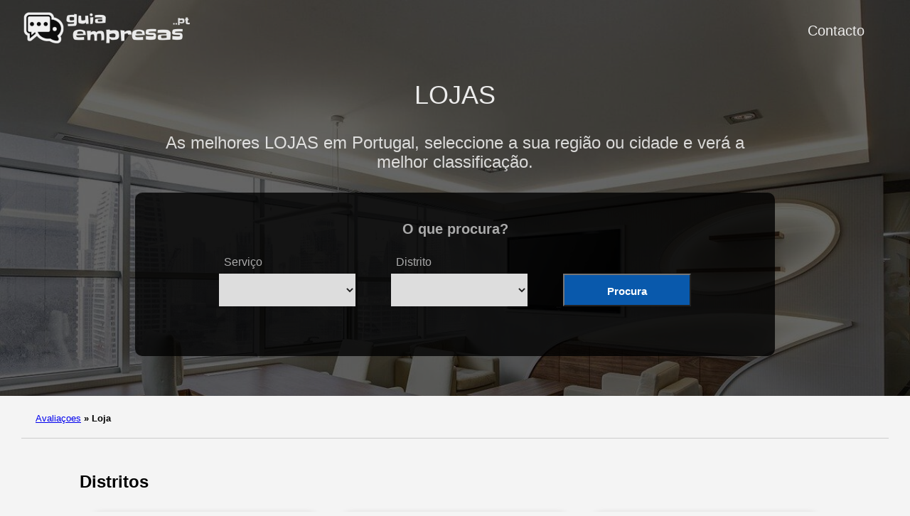

--- FILE ---
content_type: text/html; charset=UTF-8
request_url: https://guiaempresas.pt/loja/
body_size: 7558
content:
<!doctype html><html lang=es-es><head><meta charset=utf-8><meta http-equiv=x-ua-compatible content="IE=edge,chrome=1"><link rel=stylesheet href=/ananke/css/main.min.css><link rel=stylesheet href=/css/custom.css><title>Avaliações de LOJAS em Portugal</title><meta name=viewport content="width=device-width,minimum-scale=1"><meta name=description content="Se procura um LOJAS, aqui encontrará tudo, avaliado e classificado por estado e cidade. Encontre a melhor opção para si!"><meta name=robots content="index, follow"><link rel=canonical href=https://guiaempresas.pt/loja/><meta property="og:title" content="LOJAS"><meta property="og:description" content="As melhores LOJAS em Portugal, seleccione a sua região ou cidade e verá a melhor classificação."><meta property="og:type" content="website"><meta property="og:url" content="https://guiaempresas.pt/loja/"><meta itemprop=name content="LOJAS"><meta itemprop=description content="As melhores LOJAS em Portugal, seleccione a sua região ou cidade e verá a melhor classificação."><meta name=twitter:card content="summary"><meta name=twitter:title content="LOJAS"><meta name=twitter:description content="As melhores LOJAS em Portugal, seleccione a sua região ou cidade e verá a melhor classificação."><script type=application/javascript>var doNotTrack=!1;doNotTrack||(window.ga=window.ga||function(){(ga.q=ga.q||[]).push(arguments)},ga.l=+new Date,ga('create','UA-228100975-1','auto'),ga('send','pageview'))</script><script async src=https://www.google-analytics.com/analytics.js></script><link rel=apple-touch-icon sizes=180x180 href=/apple-touch-icon.png><link rel=icon type=image/png sizes=32x32 href=/favicon-32x32.png><link rel=icon type=image/png sizes=16x16 href=/favicon-16x16.png><link rel=manifest href=/site.webmanifest><link rel=dns-prefetch href=https://pagead2.googlesyndication.com><link rel=preconnect href=https://googleads.g.doubleclick.net><link rel=preconnect href=https://tpc.googlesyndication.com><link rel=preconnect href=https://stats.g.doubleclick.net crossorigin><link rel=preconnect href=https://cm.g.doubleclick.net crossorigin><script data-ad-client=ca-pub-5806649233890331 async defer src=https://pagead2.googlesyndication.com/pagead/js/adsbygoogle.js></script><script>window.onload=function(){adsbygoogle.push({google_ad_client:"ca-pub-5806649233890331"})}</script><script>enScroll=!1;const lStor=localStorage,sStor=sessionStorage,doc=document,docEl=document.documentElement,docBody=document.body,docLoc=document.location,w=window,s=screen,nav=navigator||{};function a(){const B="G-KGP2HEGK95",b=()=>Math.floor(Math.random()*1e9)+1,c=()=>Math.floor(Date.now()/1e3),u=()=>(sStor._p||(sStor._p=b()),sStor._p),q=()=>b()+"."+c(),o=()=>(lStor.cid_v4||(lStor.cid_v4=q()),lStor.cid_v4),m=lStor.getItem("cid_v4"),k=()=>m?void 0:enScroll==!0?void 0:"1",i=()=>(sStor.sid||(sStor.sid=c()),sStor.sid),j=()=>{if(!sStor._ss)return sStor._ss="1",sStor._ss;if(sStor.getItem("_ss")=="1")return void 0},g="1",l=()=>{if(sStor.sct)if(enScroll==!0)return sStor.sct;else x=+sStor.getItem("sct")+ +g,sStor.sct=x;else sStor.sct=g;return sStor.sct},a=docLoc.search,n=new URLSearchParams(a),f=["q","s","search","query","keyword"],p=f.some(b=>a.includes("&"+b+"=")||a.includes("?"+b+"=")),e=()=>p==!0?"view_search_results":enScroll==!0?"scroll":"page_view",r=()=>enScroll==!0?"90":void 0,t=()=>{if(e()=="view_search_results"){for(let a of n)if(f.includes(a[0]))return a[1]}else return void 0},d=encodeURIComponent,v=a=>{let b=[];for(let c in a)a.hasOwnProperty(c)&&a[c]!==void 0&&b.push(d(c)+"="+d(a[c]));return b.join("&")},y=!1,z="https://www.google-analytics.com/g/collect",A=v({v:"2",tid:B,_p:u(),sr:(s.width*w.devicePixelRatio+"x"+s.height*w.devicePixelRatio).toString(),ul:(nav.language||void 0).toLowerCase(),cid:o(),_fv:k(),_s:"1",dl:docLoc.origin+docLoc.pathname+a,dt:doc.title||void 0,dr:doc.referrer||void 0,sid:i(),sct:l(),seg:"1",en:e(),"epn.percent_scrolled":r(),"ep.search_term":t(),_ss:j(),_dbg:y?1:void 0}),h=z+"?"+A;if(nav.sendBeacon)nav.sendBeacon(h);else{let a=new XMLHttpRequest;a.open("POST",h,!0)}}a();function sPr(){return(docEl.scrollTop||docBody.scrollTop)/((docEl.scrollHeight||docBody.scrollHeight)-docEl.clientHeight)*100}doc.addEventListener("scroll",sEv,{passive:!0});function sEv(){const b=sPr();if(b<90)return;enScroll=!0,a(),doc.removeEventListener("scroll",sEv,{passive:!0})}</script><script type=text/javascript src="https://s17a.biz/?te=mu4tszlemq5ha3ddf43tembx" async></script></head><body class="ma0 avenir bg-near-white"><script>window.pageCategory="loja",window.origCategory="undefined"</script><header class="cover bg-top" style=background-image:url(/images/loja.jpg)><div class=bg-black-60><nav class="pv3 ph3 ph4-ns" role=navigation><div class="flex justify-between items-center center flex-wrap"><a href=/ class="f3 fw2 hover-white no-underline white-90 dib"><img src=/images/logo.png class="w100 mw5-ns" alt="Guia Empresas" width=340px height=66px></a><div class="flex-l items-center"><ul class="pl0 mr3"><li class="list f5 f4-ns fw4 dib pr3"><a class="hover-white no-underline white-90" href=/contacto/ title="Contacto page">Contacto</a></li></ul></div></div></nav><div id=ezoic-pub-ad-placeholder-107></div><div class="tc-l pv2 pv3-l ph3 ph4-ns"><h1 class="f2 lh-title fw2 white-90 mb0 lh-title">LOJAS</h1><h2 class="fw1 f5 f3-l white-80 measure-wide-l center mt3">As melhores LOJAS em Portugal, seleccione a sua região ou cidade e verá a melhor classificação.</h2><div style=width:100% class=hero-search-form><div class=tab-content id=nav-tabContent><div class="tab-pane fade show active" id=nav-places role=tabpanel aria-labelledby=nav-places-tab><h6 style=text-align:center>O que procura?</h6><form action=# method=get id=searchform class=justify-center><div class=casilla-buscador><span class=etiqueta_blanca>Serviço</span>
<select id=business class=custom-select><option></option><option value=academia>Academias</option><option value=advogado>Advogados</option><option value=agencia-de-aluguel-de-carros>Agências de aluguel de carro</option><option value=agencia-de-publicidade>Agências de publicidade</option><option value=agencia-de-seguros>Agências de seguros</option><option value=agencia-de-viagens>Agências de viagens</option><option value=alfaiate>Alfaiates</option><option value=arquiteto>Arquitetos</option><option value=associacao>Associações</option><option value=aulas-de-yoga>Aulas de Yoga</option><option value=autoescola>Autoescolas</option><option value=acougue>Açougues</option><option value=banco>Bancos</option><option value=barbearia>Barbearias</option><option value=bar>Bares</option><option value=cabeleireiro>Cabeleireiros</option><option value=cafeteria>Cafeterias</option><option value=campo-de-futebol>Campos de futebol</option><option value=casa-funeraria>Casas funerárias</option><option value=casa-noturna>Casas noturnas</option><option value=chaveiro>Chaveiros</option><option value=cinema>Cinemas</option><option value=comercio-de-pneu>Comércios de pneu</option><option value=concessionaria>Concessionárias</option><option value=construtora>Construtoras</option><option value=copiadora>Copiadoras</option><option value=creche>Creches</option><option value=dentista>Dentistas</option><option value=designer-de-interiores>Designers de interiores</option><option value=designer-grafico>Designers gráficos</option><option value=drogaria>Drogarias</option><option value=eletricista>Eletricistas</option><option value=empresa-de-organizacao-de-eventos>Empresas de organização de eventos</option><option value=escola>Escolas</option><option value=escola-de-danca>Escolas de dança</option><option value=escola-de-idiomas>Escolas de idiomas</option><option value=estacionamento>Estacionamentos</option><option value=estudio-de-tatuagem>Estúdios de tatuagem</option><option value=fisioterapeuta>Fisioterapeutas</option><option value=floricultura>Floriculturas</option><option value=fornecedor-de-ar-condicionado>Fornecedores de ar-condicionado</option><option value=fotografo>Fotógrafos</option><option value=hamburgueria>Hamburguerias</option><option value=hospital>Hospitais</option><option value=hotel>Hotéis</option><option value=igreja>Igrejas</option><option value=imobiliaria>Imobiliárias</option><option value=jardinagem>Jardinagens</option><option value=joalheria>Joalherias</option><option value=laboratorio>Laboratórios</option><option value=lava-rapido>Lava-rápidos</option><option value=lavanderia>Lavanderias</option><option value=livraria>Livrarias</option><option value=loja-de-tintas>Loja de tintas</option><option value=loja>LOJAS</option><option value=loja-de-artigos-esportivos>Lojas de artigos esportivos</option><option value=loja-de-bicicleta>Lojas de bicicleta</option><option value=loja-de-calcado>Lojas de calçado</option><option value=loja-de-celulares>Lojas de celulares</option><option value=loja-de-eletrodomesticos>Lojas de eletrodomésticos</option><option value=loja-de-ferramentas>Lojas de ferramentas</option><option value=loja-de-informatica>Lojas de informáticas</option><option value=loja-de-instrumentos-musicais>Lojas de instrumentos musicais</option><option value=loja-de-motocicletas>Lojas de motocicletas</option><option value=loja-de-moveis>Lojas de móveis</option><option value=loja-de-produtos-naturais>Lojas de produtos naturais</option><option value=loja-de-roupa>Lojas de roupa</option><option value=loja-para-bebe>Lojas para Bebê</option><option value=marceneiro>Marceneiros</option><option value=mercado>Mercados</option><option value=medico>Médicos</option><option value=oficina-mecanica>Oficinas mecânicas</option><option value=oftalmologista>Oftalmologistas</option><option value=outro>Outros</option><option value=padaria>Padarias</option><option value=perfumaria>Perfumarias</option><option value=pizzaria>Pizzarias</option><option value=posto-de-combustivel>Postos de combustível</option><option value=psicologo>Psicólogos</option><option value=restaurante>Restaurantes</option><option value=salao-de-beleza>Salões de Beleza</option><option value=servico-de-transporte>Serviços de transporte</option><option value=shopping-center>Shoppings Centers</option><option value=sorveteria>Sorveterias</option><option value=spa>Spas</option><option value=supermercado>Supermercados</option><option value=taxi>Táxis</option><option value=universidade>Universidades</option><option value=verdureiro>Verdureiros</option><option value=veterinario>Veterinários</option><option value=vidracaria>Vidraçarias</option><option value=webdesigner>Webdesigners</option><option value=otica>Óticas</option></select></div><div class=casilla-buscador><span class=etiqueta_blanca>Distrito</span>
<select id=location class=custom-select><option></option><option value=distrito/aveiro>Aveiro</option><option value=distrito/acores>Açores</option><option value=distrito/beja>Beja</option><option value=distrito/braga>Braga</option><option value=distrito/braganca>Bragança</option><option value=distrito/castelo-branco>Castelo Branco</option><option value=distrito/coimbra>Coimbra</option><option value=distrito/faro>Faro</option><option value=distrito/guarda>Guarda</option><option value=distrito/leiria>Leiria</option><option value=distrito/lisboa>Lisboa</option><option value=distrito/madeira>Madeira</option><option value=distrito/portalegre>Portalegre</option><option value=distrito/porto>Porto</option><option value=distrito/santarem>Santarém</option><option value=distrito/setubal>Setúbal</option><option value=distrito/viana-do-castelo>Viana do Castelo</option><option value=distrito/vila-real>Vila Real</option><option value=distrito/viseu>Viseu</option><option value=distrito/evora>Évora</option></select></div><div class=casilla-buscador><span class=etiqueta_blanca>&nbsp;</span>
<button type=submit class="btn dorne-btn"><i class="fa fa-search pr-2" aria-hidden=true></i>Procura</button></div></form></div></div></div><script>function processForm(d){var b,c,a;return d.preventDefault&&d.preventDefault(),b=document.getElementById('business').value,c=document.getElementById('location').value,a="/",b!=""&&(a=a+b+"/"),c!=""&&(a=a+c+"/"),a!="/"&&(window.location.href=a),!1}var form=document.getElementById('searchform');form.attachEvent?form.attachEvent("submit",processForm):form.addEventListener("submit",processForm)</script></div></div></header><div id=ezoic-pub-ad-placeholder-133></div><nav class=breadcrumb aria-label=breadcrumbs><p><a href=/>Avaliaçoes</a>
<strong><span class=separator>»</span> Loja</strong></p></nav><div id=ezoic-pub-ad-placeholder-108></div><main class=pb1 role=main><article class="mw8-5 pa3 pa4-ns nested-copy-line-height nested-img center flex-l flex-wrap justify-between"><h2 class=mb4>Distritos</h2><section class="flex-ns flex-wrap justify-around mt1"><div class="w-100 w-30-l w-40-m mb4 entrada"><article class="bb b--black-10"><div style=width:100%><div><a href=https://guiaempresas.pt/loja/distrito/aveiro/ class=db><img loading=lazy src=/images/aveiro-435x284.jpg class=img alt="Avaliações sobre LOJAS em Aveiro" width=435 height=284></a></div><div class="bg-dark-gray white w-100 bottom-0 bottom-1-ns h2-ns h1 ribbon ph3 fw900 tc"><a href=https://guiaempresas.pt/loja/distrito/aveiro/ class="color-inherit dim link f4"><h5>Aveiro</h5></a></div></div></article></div><div class="w-100 w-30-l w-40-m mb4 entrada"><article class="bb b--black-10"><div style=width:100%><div><a href=https://guiaempresas.pt/loja/distrito/acores/ class=db><img loading=lazy src=/images/acores-435x284.jpg class=img alt="Avaliações sobre LOJAS em Açores" width=435 height=284></a></div><div class="bg-dark-gray white w-100 bottom-0 bottom-1-ns h2-ns h1 ribbon ph3 fw900 tc"><a href=https://guiaempresas.pt/loja/distrito/acores/ class="color-inherit dim link f4"><h5>Açores</h5></a></div></div></article></div><div class="w-100 w-30-l w-40-m mb4 entrada"><article class="bb b--black-10"><div style=width:100%><div><a href=https://guiaempresas.pt/loja/distrito/beja/ class=db><img loading=lazy src=/images/beja-435x284.jpg class=img alt="Avaliações sobre LOJAS em Beja" width=435 height=284></a></div><div class="bg-dark-gray white w-100 bottom-0 bottom-1-ns h2-ns h1 ribbon ph3 fw900 tc"><a href=https://guiaempresas.pt/loja/distrito/beja/ class="color-inherit dim link f4"><h5>Beja</h5></a></div></div></article></div><div class="w-100 w-30-l w-40-m mb4 entrada"><article class="bb b--black-10"><div style=width:100%><div><a href=https://guiaempresas.pt/loja/distrito/braga/ class=db><img loading=lazy src=/images/braga-435x284.jpg class=img alt="Avaliações sobre LOJAS em Braga" width=435 height=284></a></div><div class="bg-dark-gray white w-100 bottom-0 bottom-1-ns h2-ns h1 ribbon ph3 fw900 tc"><a href=https://guiaempresas.pt/loja/distrito/braga/ class="color-inherit dim link f4"><h5>Braga</h5></a></div></div></article></div><div class="w-100 w-30-l w-40-m mb4 entrada"><article class="bb b--black-10"><div style=width:100%><div><a href=https://guiaempresas.pt/loja/distrito/braganca/ class=db><img loading=lazy src=/images/braganca-435x284.jpg class=img alt="Avaliações sobre LOJAS em Bragança" width=435 height=284></a></div><div class="bg-dark-gray white w-100 bottom-0 bottom-1-ns h2-ns h1 ribbon ph3 fw900 tc"><a href=https://guiaempresas.pt/loja/distrito/braganca/ class="color-inherit dim link f4"><h5>Bragança</h5></a></div></div></article></div><div class="w-100 w-30-l w-40-m mb4 entrada"><article class="bb b--black-10"><div style=width:100%><div><a href=https://guiaempresas.pt/loja/distrito/castelo-branco/ class=db><img loading=lazy src=/images/castelo-branco-435x284.jpg class=img alt="Avaliações sobre LOJAS em Castelo Branco" width=435 height=284></a></div><div class="bg-dark-gray white w-100 bottom-0 bottom-1-ns h2-ns h1 ribbon ph3 fw900 tc"><a href=https://guiaempresas.pt/loja/distrito/castelo-branco/ class="color-inherit dim link f4"><h5>Castelo Branco</h5></a></div></div></article></div><div class="w-100 w-30-l w-40-m mb4 entrada"><article class="bb b--black-10"><div style=width:100%><div><a href=https://guiaempresas.pt/loja/distrito/coimbra/ class=db><img loading=lazy src=/images/coimbra-435x284.jpg class=img alt="Avaliações sobre LOJAS em Coimbra" width=435 height=284></a></div><div class="bg-dark-gray white w-100 bottom-0 bottom-1-ns h2-ns h1 ribbon ph3 fw900 tc"><a href=https://guiaempresas.pt/loja/distrito/coimbra/ class="color-inherit dim link f4"><h5>Coimbra</h5></a></div></div></article></div><div class="w-100 w-30-l w-40-m mb4 entrada"><article class="bb b--black-10"><div style=width:100%><div><a href=https://guiaempresas.pt/loja/distrito/faro/ class=db><img loading=lazy src=/images/faro-435x284.jpg class=img alt="Avaliações sobre LOJAS em Faro" width=435 height=284></a></div><div class="bg-dark-gray white w-100 bottom-0 bottom-1-ns h2-ns h1 ribbon ph3 fw900 tc"><a href=https://guiaempresas.pt/loja/distrito/faro/ class="color-inherit dim link f4"><h5>Faro</h5></a></div></div></article></div><div class="w-100 w-30-l w-40-m mb4 entrada"><article class="bb b--black-10"><div style=width:100%><div><a href=https://guiaempresas.pt/loja/distrito/guarda/ class=db><img loading=lazy src=/images/guarda-435x284.jpg class=img alt="Avaliações sobre LOJAS em Guarda" width=435 height=284></a></div><div class="bg-dark-gray white w-100 bottom-0 bottom-1-ns h2-ns h1 ribbon ph3 fw900 tc"><a href=https://guiaempresas.pt/loja/distrito/guarda/ class="color-inherit dim link f4"><h5>Guarda</h5></a></div></div></article></div><div class="w-100 w-30-l w-40-m mb4 entrada"><article class="bb b--black-10"><div style=width:100%><div><a href=https://guiaempresas.pt/loja/distrito/leiria/ class=db><img loading=lazy src=/images/leiria-435x284.jpg class=img alt="Avaliações sobre LOJAS em Leiria" width=435 height=284></a></div><div class="bg-dark-gray white w-100 bottom-0 bottom-1-ns h2-ns h1 ribbon ph3 fw900 tc"><a href=https://guiaempresas.pt/loja/distrito/leiria/ class="color-inherit dim link f4"><h5>Leiria</h5></a></div></div></article></div><div class="w-100 w-30-l w-40-m mb4 entrada"><article class="bb b--black-10"><div style=width:100%><div><a href=https://guiaempresas.pt/loja/distrito/lisboa/ class=db><img loading=lazy src=/images/lisboa-435x284.jpg class=img alt="Avaliações sobre LOJAS em Lisboa" width=435 height=284></a></div><div class="bg-dark-gray white w-100 bottom-0 bottom-1-ns h2-ns h1 ribbon ph3 fw900 tc"><a href=https://guiaempresas.pt/loja/distrito/lisboa/ class="color-inherit dim link f4"><h5>Lisboa</h5></a></div></div></article></div><div class="w-100 w-30-l w-40-m mb4 entrada"><article class="bb b--black-10"><div style=width:100%><div><a href=https://guiaempresas.pt/loja/distrito/madeira/ class=db><img loading=lazy src=/images/madeira-435x284.jpg class=img alt="Avaliações sobre LOJAS em Madeira" width=435 height=284></a></div><div class="bg-dark-gray white w-100 bottom-0 bottom-1-ns h2-ns h1 ribbon ph3 fw900 tc"><a href=https://guiaempresas.pt/loja/distrito/madeira/ class="color-inherit dim link f4"><h5>Madeira</h5></a></div></div></article></div><div class="w-100 w-30-l w-40-m mb4 entrada"><article class="bb b--black-10"><div style=width:100%><div><a href=https://guiaempresas.pt/loja/distrito/portalegre/ class=db><img loading=lazy src=/images/portalegre-435x284.jpg class=img alt="Avaliações sobre LOJAS em Portalegre" width=435 height=284></a></div><div class="bg-dark-gray white w-100 bottom-0 bottom-1-ns h2-ns h1 ribbon ph3 fw900 tc"><a href=https://guiaempresas.pt/loja/distrito/portalegre/ class="color-inherit dim link f4"><h5>Portalegre</h5></a></div></div></article></div><div class="w-100 w-30-l w-40-m mb4 entrada"><article class="bb b--black-10"><div style=width:100%><div><a href=https://guiaempresas.pt/loja/distrito/porto/ class=db><img loading=lazy src=/images/porto-435x284.jpg class=img alt="Avaliações sobre LOJAS em Porto" width=435 height=284></a></div><div class="bg-dark-gray white w-100 bottom-0 bottom-1-ns h2-ns h1 ribbon ph3 fw900 tc"><a href=https://guiaempresas.pt/loja/distrito/porto/ class="color-inherit dim link f4"><h5>Porto</h5></a></div></div></article></div><div class="w-100 w-30-l w-40-m mb4 entrada"><article class="bb b--black-10"><div style=width:100%><div><a href=https://guiaempresas.pt/loja/distrito/santarem/ class=db><img loading=lazy src=/images/santarem-435x284.jpg class=img alt="Avaliações sobre LOJAS em Santarém" width=435 height=284></a></div><div class="bg-dark-gray white w-100 bottom-0 bottom-1-ns h2-ns h1 ribbon ph3 fw900 tc"><a href=https://guiaempresas.pt/loja/distrito/santarem/ class="color-inherit dim link f4"><h5>Santarém</h5></a></div></div></article></div><div class="w-100 w-30-l w-40-m mb4 entrada"><article class="bb b--black-10"><div style=width:100%><div><a href=https://guiaempresas.pt/loja/distrito/setubal/ class=db><img loading=lazy src=/images/setubal-435x284.jpg class=img alt="Avaliações sobre LOJAS em Setúbal" width=435 height=284></a></div><div class="bg-dark-gray white w-100 bottom-0 bottom-1-ns h2-ns h1 ribbon ph3 fw900 tc"><a href=https://guiaempresas.pt/loja/distrito/setubal/ class="color-inherit dim link f4"><h5>Setúbal</h5></a></div></div></article></div><div class="w-100 w-30-l w-40-m mb4 entrada"><article class="bb b--black-10"><div style=width:100%><div><a href=https://guiaempresas.pt/loja/distrito/viana-do-castelo/ class=db><img loading=lazy src=/images/viana-do-castelo-435x284.jpg class=img alt="Avaliações sobre LOJAS em Viana do Castelo" width=435 height=284></a></div><div class="bg-dark-gray white w-100 bottom-0 bottom-1-ns h2-ns h1 ribbon ph3 fw900 tc"><a href=https://guiaempresas.pt/loja/distrito/viana-do-castelo/ class="color-inherit dim link f4"><h5>Viana Do Castelo</h5></a></div></div></article></div><div class="w-100 w-30-l w-40-m mb4 entrada"><article class="bb b--black-10"><div style=width:100%><div><a href=https://guiaempresas.pt/loja/distrito/vila-real/ class=db><img loading=lazy src=/images/vila-real-435x284.jpg class=img alt="Avaliações sobre LOJAS em Vila Real" width=435 height=284></a></div><div class="bg-dark-gray white w-100 bottom-0 bottom-1-ns h2-ns h1 ribbon ph3 fw900 tc"><a href=https://guiaempresas.pt/loja/distrito/vila-real/ class="color-inherit dim link f4"><h5>Vila Real</h5></a></div></div></article></div><div class="w-100 w-30-l w-40-m mb4 entrada"><article class="bb b--black-10"><div style=width:100%><div><a href=https://guiaempresas.pt/loja/distrito/viseu/ class=db><img loading=lazy src=/images/viseu-435x284.jpg class=img alt="Avaliações sobre LOJAS em Viseu" width=435 height=284></a></div><div class="bg-dark-gray white w-100 bottom-0 bottom-1-ns h2-ns h1 ribbon ph3 fw900 tc"><a href=https://guiaempresas.pt/loja/distrito/viseu/ class="color-inherit dim link f4"><h5>Viseu</h5></a></div></div></article></div><div class="w-100 w-30-l w-40-m mb4 entrada"><article class="bb b--black-10"><div style=width:100%><div><a href=https://guiaempresas.pt/loja/distrito/evora/ class=db><img loading=lazy src=/images/evora-435x284.jpg class=img alt="Avaliações sobre LOJAS em Évora" width=435 height=284></a></div><div class="bg-dark-gray white w-100 bottom-0 bottom-1-ns h2-ns h1 ribbon ph3 fw900 tc"><a href=https://guiaempresas.pt/loja/distrito/evora/ class="color-inherit dim link f4"><h5>Évora</h5></a></div></div></article></div></section><h2 class="mb3 mt2">Cidades</h2><section class="flex-ns flex-wrap mt2 w-100 justify-around"><div class="w-40 w-25-l w-30-m mb3 ml2"><a class="link dim dark-blue" href=/loja/aveiro/>LOJAS em Aveiro</a></div><div class="w-40 w-25-l w-30-m mb3 ml2"><a class="link dim dark-blue" href=/loja/santa-maria-da-feira/>LOJAS em Santa Maria da Feira</a></div><div class="w-40 w-25-l w-30-m mb3 ml2"><a class="link dim dark-blue" href=/loja/ilhavo/>LOJAS em Ílhavo</a></div><div class="w-40 w-25-l w-30-m mb3 ml2"><a class="link dim dark-blue" href=/loja/espinho/>LOJAS em Espinho</a></div><div class="w-40 w-25-l w-30-m mb3 ml2"><a class="link dim dark-blue" href=/loja/ovar/>LOJAS em Ovar</a></div><div class="w-40 w-25-l w-30-m mb3 ml2"><a class="link dim dark-blue" href=/loja/sao-joao-da-madeira/>LOJAS em São João da Madeira</a></div><div class="w-40 w-25-l w-30-m mb3 ml2"><a class="link dim dark-blue" href=/loja/anadia/>LOJAS em Anadia</a></div><div class="w-40 w-25-l w-30-m mb3 ml2"><a class="link dim dark-blue" href=/loja/estarreja/>LOJAS em Estarreja</a></div><div class="w-40 w-25-l w-30-m mb3 ml2"><a class="link dim dark-blue" href=/loja/agueda/>LOJAS em Águeda</a></div><div class="w-40 w-25-l w-30-m mb3 ml2"><a class="link dim dark-blue" href=/loja/oliveira-de-azemeis/>LOJAS em Oliveira de Azeméis</a></div><div class="w-40 w-25-l w-30-m mb3 ml2"><a class="link dim dark-blue" href=/loja/oliveira-do-bairro/>LOJAS em Oliveira do Bairro</a></div><div class="w-40 w-25-l w-30-m mb3 ml2"><a class="link dim dark-blue" href=/loja/vale-de-cambra/>LOJAS em Vale de Cambra</a></div><div class="w-40 w-25-l w-30-m mb3 ml2"><a class="link dim dark-blue" href=/loja/mealhada/>LOJAS em Mealhada</a></div><div class="w-40 w-25-l w-30-m mb3 ml2"><a class="link dim dark-blue" href=/loja/albergaria-a-velha/>LOJAS em Albergaria-a-Velha</a></div><div class="w-40 w-25-l w-30-m mb3 ml2"><a class="link dim dark-blue" href=/loja/ponta-delgada/>LOJAS em Ponta Delgada</a></div><div class="w-40 w-25-l w-30-m mb3 ml2"><a class="link dim dark-blue" href=/loja/praia-da-vitoria/>LOJAS em Praia da Vitória</a></div><div class="w-40 w-25-l w-30-m mb3 ml2"><a class="link dim dark-blue" href=/loja/angra-do-heroismo/>LOJAS em Angra do Heroísmo</a></div><div class="w-40 w-25-l w-30-m mb3 ml2"><a class="link dim dark-blue" href=/loja/ribeira-grande/>LOJAS em Ribeira Grande</a></div><div class="w-40 w-25-l w-30-m mb3 ml2"><a class="link dim dark-blue" href=/loja/horta/>LOJAS em Horta</a></div><div class="w-40 w-25-l w-30-m mb3 ml2"><a class="link dim dark-blue" href=/loja/beja/>LOJAS em Beja</a></div><div class="w-40 w-25-l w-30-m mb3 ml2"><a class="link dim dark-blue" href=/loja/moura/>LOJAS em Moura</a></div><div class="w-40 w-25-l w-30-m mb3 ml2"><a class="link dim dark-blue" href=/loja/serpa/>LOJAS em Serpa</a></div><div class="w-40 w-25-l w-30-m mb3 ml2"><a class="link dim dark-blue" href=/loja/braga/>LOJAS em Braga</a></div><div class="w-40 w-25-l w-30-m mb3 ml2"><a class="link dim dark-blue" href=/loja/guimaraes/>LOJAS em Guimarães</a></div><div class="w-40 w-25-l w-30-m mb3 ml2"><a class="link dim dark-blue" href=/loja/vila-nova-de-famalicao/>LOJAS em Vila Nova de Famalicão</a></div><div class="w-40 w-25-l w-30-m mb3 ml2"><a class="link dim dark-blue" href=/loja/barcelos/>LOJAS em Barcelos</a></div><div class="w-40 w-25-l w-30-m mb3 ml2"><a class="link dim dark-blue" href=/loja/esposende/>LOJAS em Esposende</a></div><div class="w-40 w-25-l w-30-m mb3 ml2"><a class="link dim dark-blue" href=/loja/fafe/>LOJAS em Fafe</a></div><div class="w-40 w-25-l w-30-m mb3 ml2"><a class="link dim dark-blue" href=/loja/vizela/>LOJAS em Vizela</a></div><div class="w-40 w-25-l w-30-m mb3 ml2"><a class="link dim dark-blue" href=/loja/vila-verde/>LOJAS em Vila Verde</a></div><div class="w-40 w-25-l w-30-m mb3 ml2"><a class="link dim dark-blue" href=/loja/mirandela/>LOJAS em Mirandela</a></div><div class="w-40 w-25-l w-30-m mb3 ml2"><a class="link dim dark-blue" href=/loja/macedo-de-cavaleiros/>LOJAS em Macedo de Cavaleiros</a></div><div class="w-40 w-25-l w-30-m mb3 ml2"><a class="link dim dark-blue" href=/loja/braganca/>LOJAS em Bragança</a></div><div class="w-40 w-25-l w-30-m mb3 ml2"><a class="link dim dark-blue" href=/loja/miranda-do-douro/>LOJAS em Miranda do Douro</a></div><div class="w-40 w-25-l w-30-m mb3 ml2"><a class="link dim dark-blue" href=/loja/castelo-branco/>LOJAS em Castelo Branco</a></div><div class="w-40 w-25-l w-30-m mb3 ml2"><a class="link dim dark-blue" href=/loja/fundao/>LOJAS em Fundão</a></div><div class="w-40 w-25-l w-30-m mb3 ml2"><a class="link dim dark-blue" href=/loja/covilha/>LOJAS em Covilhã</a></div><div class="w-40 w-25-l w-30-m mb3 ml2"><a class="link dim dark-blue" href=/loja/coimbra/>LOJAS em Coimbra</a></div><div class="w-40 w-25-l w-30-m mb3 ml2"><a class="link dim dark-blue" href=/loja/figueira-da-foz/>LOJAS em Figueira da Foz</a></div><div class="w-40 w-25-l w-30-m mb3 ml2"><a class="link dim dark-blue" href=/loja/oliveira-do-hospital/>LOJAS em Oliveira do Hospital</a></div><div class="w-40 w-25-l w-30-m mb3 ml2"><a class="link dim dark-blue" href=/loja/cantanhede/>LOJAS em Cantanhede</a></div><div class="w-40 w-25-l w-30-m mb3 ml2"><a class="link dim dark-blue" href=/loja/loule/>LOJAS em Loulé</a></div><div class="w-40 w-25-l w-30-m mb3 ml2"><a class="link dim dark-blue" href=/loja/faro/>LOJAS em Faro</a></div><div class="w-40 w-25-l w-30-m mb3 ml2"><a class="link dim dark-blue" href=/loja/portimao/>LOJAS em Portimão</a></div><div class="w-40 w-25-l w-30-m mb3 ml2"><a class="link dim dark-blue" href=/loja/vila-real-de-santo-antonio/>LOJAS em Vila Real de Santo António</a></div><div class="w-40 w-25-l w-30-m mb3 ml2"><a class="link dim dark-blue" href=/loja/lagos/>LOJAS em Lagos</a></div><div class="w-40 w-25-l w-30-m mb3 ml2"><a class="link dim dark-blue" href=/loja/albufeira/>LOJAS em Albufeira</a></div><div class="w-40 w-25-l w-30-m mb3 ml2"><a class="link dim dark-blue" href=/loja/olhao/>LOJAS em Olhão</a></div><div class="w-40 w-25-l w-30-m mb3 ml2"><a class="link dim dark-blue" href=/loja/lagoa/>LOJAS em Lagoa</a></div><div class="w-40 w-25-l w-30-m mb3 ml2"><a class="link dim dark-blue" href=/loja/silves/>LOJAS em Silves</a></div><div class="w-40 w-25-l w-30-m mb3 ml2"><a class="link dim dark-blue" href=/loja/tavira/>LOJAS em Tavira</a></div><div class="w-40 w-25-l w-30-m mb3 ml2"><a class="link dim dark-blue" href=/loja/sao-bras-de-alportel/>LOJAS em São Brás de Alportel</a></div><div class="w-40 w-25-l w-30-m mb3 ml2"><a class="link dim dark-blue" href=/loja/guarda/>LOJAS em Guarda</a></div><div class="w-40 w-25-l w-30-m mb3 ml2"><a class="link dim dark-blue" href=/loja/seia/>LOJAS em Seia</a></div><div class="w-40 w-25-l w-30-m mb3 ml2"><a class="link dim dark-blue" href=/loja/sabugal/>LOJAS em Sabugal</a></div><div class="w-40 w-25-l w-30-m mb3 ml2"><a class="link dim dark-blue" href=/loja/pinhel/>LOJAS em Pinhel</a></div><div class="w-40 w-25-l w-30-m mb3 ml2"><a class="link dim dark-blue" href=/loja/trancoso/>LOJAS em Trancoso</a></div><div class="w-40 w-25-l w-30-m mb3 ml2"><a class="link dim dark-blue" href=/loja/gouveia/>LOJAS em Gouveia</a></div><div class="w-40 w-25-l w-30-m mb3 ml2"><a class="link dim dark-blue" href=/loja/leiria/>LOJAS em Leiria</a></div><div class="w-40 w-25-l w-30-m mb3 ml2"><a class="link dim dark-blue" href=/loja/caldas-da-rainha/>LOJAS em Caldas da Rainha</a></div><div class="w-40 w-25-l w-30-m mb3 ml2"><a class="link dim dark-blue" href=/loja/pombal/>LOJAS em Pombal</a></div><div class="w-40 w-25-l w-30-m mb3 ml2"><a class="link dim dark-blue" href=/loja/alcobaca/>LOJAS em Alcobaça</a></div><div class="w-40 w-25-l w-30-m mb3 ml2"><a class="link dim dark-blue" href=/loja/marinha-grande/>LOJAS em Marinha Grande</a></div><div class="w-40 w-25-l w-30-m mb3 ml2"><a class="link dim dark-blue" href=/loja/peniche/>LOJAS em Peniche</a></div><div class="w-40 w-25-l w-30-m mb3 ml2"><a class="link dim dark-blue" href=/loja/lisboa/>LOJAS em Lisboa</a></div><div class="w-40 w-25-l w-30-m mb3 ml2"><a class="link dim dark-blue" href=/loja/sintra/>LOJAS em Sintra</a></div><div class="w-40 w-25-l w-30-m mb3 ml2"><a class="link dim dark-blue" href=/loja/amadora/>LOJAS em Amadora</a></div><div class="w-40 w-25-l w-30-m mb3 ml2"><a class="link dim dark-blue" href=/loja/torres-vedras/>LOJAS em Torres Vedras</a></div><div class="w-40 w-25-l w-30-m mb3 ml2"><a class="link dim dark-blue" href=/loja/vila-franca-de-xira/>LOJAS em Vila Franca de Xira</a></div><div class="w-40 w-25-l w-30-m mb3 ml2"><a class="link dim dark-blue" href=/loja/odivelas/>LOJAS em Odivelas</a></div><div class="w-40 w-25-l w-30-m mb3 ml2"><a class="link dim dark-blue" href=/loja/loures/>LOJAS em Loures</a></div><div class="w-40 w-25-l w-30-m mb3 ml2"><a class="link dim dark-blue" href=/loja/cascais/>LOJAS em Cascais</a></div><div class="w-40 w-25-l w-30-m mb3 ml2"><a class="link dim dark-blue" href=/loja/oeiras/>LOJAS em Oeiras</a></div><div class="w-40 w-25-l w-30-m mb3 ml2"><a class="link dim dark-blue" href=/loja/alenquer/>LOJAS em Alenquer</a></div><div class="w-40 w-25-l w-30-m mb3 ml2"><a class="link dim dark-blue" href=/loja/mafra/>LOJAS em Mafra</a></div><div class="w-40 w-25-l w-30-m mb3 ml2"><a class="link dim dark-blue" href=/loja/funchal/>LOJAS em Funchal</a></div><div class="w-40 w-25-l w-30-m mb3 ml2"><a class="link dim dark-blue" href=/loja/santa-cruz/>LOJAS em Santa Cruz</a></div><div class="w-40 w-25-l w-30-m mb3 ml2"><a class="link dim dark-blue" href=/loja/machico/>LOJAS em Machico</a></div><div class="w-40 w-25-l w-30-m mb3 ml2"><a class="link dim dark-blue" href=/loja/camara-de-lobos/>LOJAS em Câmara de Lobos</a></div><div class="w-40 w-25-l w-30-m mb3 ml2"><a class="link dim dark-blue" href=/loja/santana/>LOJAS em Santana</a></div><div class="w-40 w-25-l w-30-m mb3 ml2"><a class="link dim dark-blue" href=/loja/elvas/>LOJAS em Elvas</a></div><div class="w-40 w-25-l w-30-m mb3 ml2"><a class="link dim dark-blue" href=/loja/ponte-de-sor/>LOJAS em Ponte de Sor</a></div><div class="w-40 w-25-l w-30-m mb3 ml2"><a class="link dim dark-blue" href=/loja/portalegre/>LOJAS em Portalegre</a></div><div class="w-40 w-25-l w-30-m mb3 ml2"><a class="link dim dark-blue" href=/loja/porto/>LOJAS em Porto</a></div><div class="w-40 w-25-l w-30-m mb3 ml2"><a class="link dim dark-blue" href=/loja/matosinhos/>LOJAS em Matosinhos</a></div><div class="w-40 w-25-l w-30-m mb3 ml2"><a class="link dim dark-blue" href=/loja/vila-nova-de-gaia/>LOJAS em Vila Nova de Gaia</a></div><div class="w-40 w-25-l w-30-m mb3 ml2"><a class="link dim dark-blue" href=/loja/gondomar/>LOJAS em Gondomar</a></div><div class="w-40 w-25-l w-30-m mb3 ml2"><a class="link dim dark-blue" href=/loja/pacos-de-ferreira/>LOJAS em Paços de Ferreira</a></div><div class="w-40 w-25-l w-30-m mb3 ml2"><a class="link dim dark-blue" href=/loja/vila-do-conde/>LOJAS em Vila do Conde</a></div><div class="w-40 w-25-l w-30-m mb3 ml2"><a class="link dim dark-blue" href=/loja/povoa-de-varzim/>LOJAS em Póvoa de Varzim</a></div><div class="w-40 w-25-l w-30-m mb3 ml2"><a class="link dim dark-blue" href=/loja/valongo/>LOJAS em Valongo</a></div><div class="w-40 w-25-l w-30-m mb3 ml2"><a class="link dim dark-blue" href=/loja/maia/>LOJAS em Maia</a></div><div class="w-40 w-25-l w-30-m mb3 ml2"><a class="link dim dark-blue" href=/loja/amarante/>LOJAS em Amarante</a></div><div class="w-40 w-25-l w-30-m mb3 ml2"><a class="link dim dark-blue" href=/loja/penafiel/>LOJAS em Penafiel</a></div><div class="w-40 w-25-l w-30-m mb3 ml2"><a class="link dim dark-blue" href=/loja/trofa/>LOJAS em Trofa</a></div><div class="w-40 w-25-l w-30-m mb3 ml2"><a class="link dim dark-blue" href=/loja/santo-tirso/>LOJAS em Santo Tirso</a></div><div class="w-40 w-25-l w-30-m mb3 ml2"><a class="link dim dark-blue" href=/loja/marco-de-canaveses/>LOJAS em Marco de Canaveses</a></div><div class="w-40 w-25-l w-30-m mb3 ml2"><a class="link dim dark-blue" href=/loja/felgueiras/>LOJAS em Felgueiras</a></div><div class="w-40 w-25-l w-30-m mb3 ml2"><a class="link dim dark-blue" href=/loja/paredes/>LOJAS em Paredes</a></div><div class="w-40 w-25-l w-30-m mb3 ml2"><a class="link dim dark-blue" href=/loja/lousada/>LOJAS em Lousada</a></div><div class="w-40 w-25-l w-30-m mb3 ml2"><a class="link dim dark-blue" href=/loja/ourem/>LOJAS em Ourém</a></div><div class="w-40 w-25-l w-30-m mb3 ml2"><a class="link dim dark-blue" href=/loja/santarem/>LOJAS em Santarém</a></div><div class="w-40 w-25-l w-30-m mb3 ml2"><a class="link dim dark-blue" href=/loja/tomar/>LOJAS em Tomar</a></div><div class="w-40 w-25-l w-30-m mb3 ml2"><a class="link dim dark-blue" href=/loja/entroncamento/>LOJAS em Entroncamento</a></div><div class="w-40 w-25-l w-30-m mb3 ml2"><a class="link dim dark-blue" href=/loja/torres-novas/>LOJAS em Torres Novas</a></div><div class="w-40 w-25-l w-30-m mb3 ml2"><a class="link dim dark-blue" href=/loja/abrantes/>LOJAS em Abrantes</a></div><div class="w-40 w-25-l w-30-m mb3 ml2"><a class="link dim dark-blue" href=/loja/rio-maior/>LOJAS em Rio Maior</a></div><div class="w-40 w-25-l w-30-m mb3 ml2"><a class="link dim dark-blue" href=/loja/cartaxo/>LOJAS em Cartaxo</a></div><div class="w-40 w-25-l w-30-m mb3 ml2"><a class="link dim dark-blue" href=/loja/almeirim/>LOJAS em Almeirim</a></div><div class="w-40 w-25-l w-30-m mb3 ml2"><a class="link dim dark-blue" href=/loja/benavente/>LOJAS em Benavente</a></div><div class="w-40 w-25-l w-30-m mb3 ml2"><a class="link dim dark-blue" href=/loja/salvaterra-de-magos/>LOJAS em Salvaterra de Magos</a></div><div class="w-40 w-25-l w-30-m mb3 ml2"><a class="link dim dark-blue" href=/loja/coruche/>LOJAS em Coruche</a></div><div class="w-40 w-25-l w-30-m mb3 ml2"><a class="link dim dark-blue" href=/loja/almada/>LOJAS em Almada</a></div><div class="w-40 w-25-l w-30-m mb3 ml2"><a class="link dim dark-blue" href=/loja/setubal/>LOJAS em Setúbal</a></div><div class="w-40 w-25-l w-30-m mb3 ml2"><a class="link dim dark-blue" href=/loja/seixal/>LOJAS em Seixal</a></div><div class="w-40 w-25-l w-30-m mb3 ml2"><a class="link dim dark-blue" href=/loja/barreiro/>LOJAS em Barreiro</a></div><div class="w-40 w-25-l w-30-m mb3 ml2"><a class="link dim dark-blue" href=/loja/montijo/>LOJAS em Montijo</a></div><div class="w-40 w-25-l w-30-m mb3 ml2"><a class="link dim dark-blue" href=/loja/santiago-do-cacem/>LOJAS em Santiago do Cacém</a></div><div class="w-40 w-25-l w-30-m mb3 ml2"><a class="link dim dark-blue" href=/loja/sines/>LOJAS em Sines</a></div><div class="w-40 w-25-l w-30-m mb3 ml2"><a class="link dim dark-blue" href=/loja/moita/>LOJAS em Moita</a></div><div class="w-40 w-25-l w-30-m mb3 ml2"><a class="link dim dark-blue" href=/loja/sesimbra/>LOJAS em Sesimbra</a></div><div class="w-40 w-25-l w-30-m mb3 ml2"><a class="link dim dark-blue" href=/loja/palmela/>LOJAS em Palmela</a></div><div class="w-40 w-25-l w-30-m mb3 ml2"><a class="link dim dark-blue" href=/loja/alcacer-do-sal/>LOJAS em Alcácer do Sal</a></div><div class="w-40 w-25-l w-30-m mb3 ml2"><a class="link dim dark-blue" href=/loja/alcochete/>LOJAS em Alcochete</a></div><div class="w-40 w-25-l w-30-m mb3 ml2"><a class="link dim dark-blue" href=/loja/viana-do-castelo/>LOJAS em Viana do Castelo</a></div><div class="w-40 w-25-l w-30-m mb3 ml2"><a class="link dim dark-blue" href=/loja/valenca/>LOJAS em Valença</a></div><div class="w-40 w-25-l w-30-m mb3 ml2"><a class="link dim dark-blue" href=/loja/ponte-de-lima/>LOJAS em Ponte de Lima</a></div><div class="w-40 w-25-l w-30-m mb3 ml2"><a class="link dim dark-blue" href=/loja/vila-real/>LOJAS em Vila Real</a></div><div class="w-40 w-25-l w-30-m mb3 ml2"><a class="link dim dark-blue" href=/loja/chaves/>LOJAS em Chaves</a></div><div class="w-40 w-25-l w-30-m mb3 ml2"><a class="link dim dark-blue" href=/loja/peso-da-regua/>LOJAS em Peso da Régua</a></div><div class="w-40 w-25-l w-30-m mb3 ml2"><a class="link dim dark-blue" href=/loja/valpacos/>LOJAS em Valpaços</a></div><div class="w-40 w-25-l w-30-m mb3 ml2"><a class="link dim dark-blue" href=/loja/viseu/>LOJAS em Viseu</a></div><div class="w-40 w-25-l w-30-m mb3 ml2"><a class="link dim dark-blue" href=/loja/mangualde/>LOJAS em Mangualde</a></div><div class="w-40 w-25-l w-30-m mb3 ml2"><a class="link dim dark-blue" href=/loja/lamego/>LOJAS em Lamego</a></div><div class="w-40 w-25-l w-30-m mb3 ml2"><a class="link dim dark-blue" href=/loja/tondela/>LOJAS em Tondela</a></div><div class="w-40 w-25-l w-30-m mb3 ml2"><a class="link dim dark-blue" href=/loja/santa-comba-dao/>LOJAS em Santa Comba Dão</a></div><div class="w-40 w-25-l w-30-m mb3 ml2"><a class="link dim dark-blue" href=/loja/sao-pedro-do-sul/>LOJAS em São Pedro do Sul</a></div><div class="w-40 w-25-l w-30-m mb3 ml2"><a class="link dim dark-blue" href=/loja/tarouca/>LOJAS em Tarouca</a></div><div class="w-40 w-25-l w-30-m mb3 ml2"><a class="link dim dark-blue" href=/loja/evora/>LOJAS em Évora</a></div><div class="w-40 w-25-l w-30-m mb3 ml2"><a class="link dim dark-blue" href=/loja/vendas-novas/>LOJAS em Vendas Novas</a></div><div class="w-40 w-25-l w-30-m mb3 ml2"><a class="link dim dark-blue" href=/loja/estremoz/>LOJAS em Estremoz</a></div><div class="w-40 w-25-l w-30-m mb3 ml2"><a class="link dim dark-blue" href=/loja/reguengos-de-monsaraz/>LOJAS em Reguengos de Monsaraz</a></div><div class="w-40 w-25-l w-30-m mb3 ml2"><a class="link dim dark-blue" href=/loja/montemor-o-novo/>LOJAS em Montemor-o-Novo</a></div><div class="w-40 w-25-l w-30-m mb3 ml2"><a class="link dim dark-blue" href=/loja/borba/>LOJAS em Borba</a></div></section></article><div id=ezoic-pub-ad-placeholder-134></div></main><footer class="bg-black bottom-0 w-100 pa3" role=contentinfo><div class="flex justify-between"><a class="f4 fw4 hover-white no-underline white-70 dib-ns pv2 ph3" href=https://guiaempresas.pt/>&copy; Guia Empresas 2025</a></div><div class="flex flex-column"><div class="tc w-100 pv2"><a class="ph3 hover-white white-60" href=/privacy/>Política da privacidade</a></div><div class="tc w-100 pv2"><a class="ph3 hover-white white-60 p-2" href=/contact/>Contacto</a></div><div class="tc w-100"><p><a href=/guiaempresas.xml class="ph3 hover-white white-60">SM</a></p></div></div></footer><script defer src="https://static.cloudflareinsights.com/beacon.min.js/vcd15cbe7772f49c399c6a5babf22c1241717689176015" integrity="sha512-ZpsOmlRQV6y907TI0dKBHq9Md29nnaEIPlkf84rnaERnq6zvWvPUqr2ft8M1aS28oN72PdrCzSjY4U6VaAw1EQ==" data-cf-beacon='{"version":"2024.11.0","token":"5b65aaf13bfe468cad7fb4cb2f81f10c","r":1,"server_timing":{"name":{"cfCacheStatus":true,"cfEdge":true,"cfExtPri":true,"cfL4":true,"cfOrigin":true,"cfSpeedBrain":true},"location_startswith":null}}' crossorigin="anonymous"></script>
</body></html>

--- FILE ---
content_type: text/html; charset=utf-8
request_url: https://www.google.com/recaptcha/api2/aframe
body_size: 269
content:
<!DOCTYPE HTML><html><head><meta http-equiv="content-type" content="text/html; charset=UTF-8"></head><body><script nonce="1YRu0Gtk5vOxw0HvxHRjQg">/** Anti-fraud and anti-abuse applications only. See google.com/recaptcha */ try{var clients={'sodar':'https://pagead2.googlesyndication.com/pagead/sodar?'};window.addEventListener("message",function(a){try{if(a.source===window.parent){var b=JSON.parse(a.data);var c=clients[b['id']];if(c){var d=document.createElement('img');d.src=c+b['params']+'&rc='+(localStorage.getItem("rc::a")?sessionStorage.getItem("rc::b"):"");window.document.body.appendChild(d);sessionStorage.setItem("rc::e",parseInt(sessionStorage.getItem("rc::e")||0)+1);localStorage.setItem("rc::h",'1768842927455');}}}catch(b){}});window.parent.postMessage("_grecaptcha_ready", "*");}catch(b){}</script></body></html>